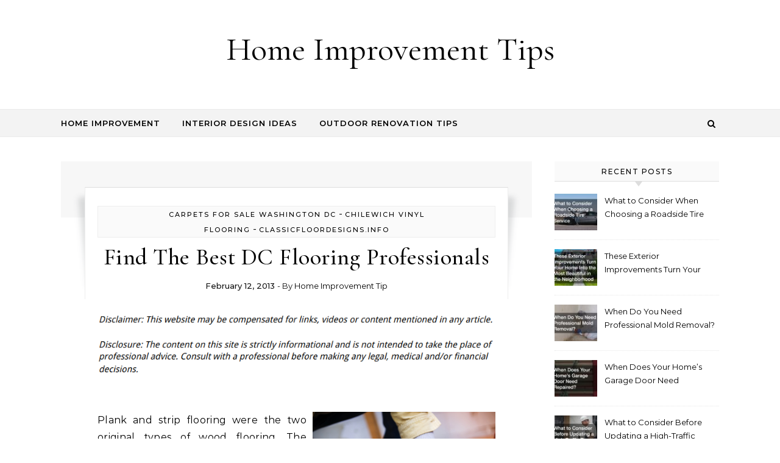

--- FILE ---
content_type: text/html; charset=UTF-8
request_url: https://homeimprovementtips.co/find-the-best-dc-flooring-professionals/
body_size: 15621
content:
<!DOCTYPE html>
<html lang="en-US">
<head>
    <meta charset="UTF-8">
    <meta name="viewport" content="width=device-width, initial-scale=1">
    <link rel="profile" href="http://gmpg.org/xfn/11">
    <meta name='robots' content='index, follow, max-image-preview:large, max-snippet:-1, max-video-preview:-1' />

	<!-- This site is optimized with the Yoast SEO plugin v26.8 - https://yoast.com/product/yoast-seo-wordpress/ -->
	<title>Find The Best DC Flooring Professionals - Home Improvement Tips</title>
	<link rel="canonical" href="https://homeimprovementtips.co/find-the-best-dc-flooring-professionals/" />
	<meta property="og:locale" content="en_US" />
	<meta property="og:type" content="article" />
	<meta property="og:title" content="Find The Best DC Flooring Professionals - Home Improvement Tips" />
	<meta property="og:description" content="Plank and strip flooring were the two original types of wood flooring. The United States Green Building Council&#8217;s LEED program recommends bamboo flooring because bamboo is a quickly renewable resource. Woven, needlefelted, knotted, tufted, and flatweave are all common types of carpeting. While improving value of property, hardwood floors are often considered more aesthetically pleasing. Professionals that excel in finishing hardwood floors can safe time and backache. There are so many types of commercial flooring that work for different applications in many types of commercial spaces. While hardwood floors and marble floors and other classic looking forms of flooring may be some of the most beautiful looks of the past and present, there are some more affordable options in flooring dc has to offer as well. Hardwood floors Rockville MD suppliers and DC flooring companies can offer a wide selection of types of carpeting to suit many different kinds of applications. Many people choose to use certain materials for their commercial properties either as a main material for flooring or one that is used in specific areas for their heat saving properties. Some of the most efficient options in DC flooring can help keep spaces warmer and more comfortable during the colder weather. If you would like to find out more about DC flooring companies in your area you can search online for commercial flooring Rockville suppliers. Sometimes it may help to have some ideas in mind of the applications you are planning to use the carpeting for as well as possible materials or types or styles of carpeting. Once you have found some websites for DC flooring suppliers in your area you can browse their selection online. Many websites that flooring DC suppliers host have different options that can help you to narrow your search criteria. For example, you may choose to browse my material, texture, color, size, or price. If you have the opportunity to visit a DC flooring supplier after browsing online it can be a good way to get a better idea of what they have to offer and what the floors look like in person. Sometimes it is very helpful to view a selection in person so that you can see and feel texture and gain a better understanding of what the flooring washington dc options are really like to help you make a more informed decision. Should you not be able to visit a local commercial flooring or carpet Rockville supplier you may contact the supplier and ask for them to mail a sample." />
	<meta property="og:url" content="https://homeimprovementtips.co/find-the-best-dc-flooring-professionals/" />
	<meta property="og:site_name" content="Home Improvement Tips" />
	<meta property="article:published_time" content="2013-02-12T12:16:18+00:00" />
	<meta property="article:modified_time" content="2021-01-10T04:56:33+00:00" />
	<meta property="og:image" content="https://s3.amazonaws.com/qux/1991_45_1764049_1.jpg" />
	<meta name="author" content="Home Improvement Tip" />
	<meta name="twitter:card" content="summary_large_image" />
	<meta name="twitter:label1" content="Written by" />
	<meta name="twitter:data1" content="Home Improvement Tip" />
	<meta name="twitter:label2" content="Est. reading time" />
	<meta name="twitter:data2" content="2 minutes" />
	<script type="application/ld+json" class="yoast-schema-graph">{"@context":"https://schema.org","@graph":[{"@type":"Article","@id":"https://homeimprovementtips.co/find-the-best-dc-flooring-professionals/#article","isPartOf":{"@id":"https://homeimprovementtips.co/find-the-best-dc-flooring-professionals/"},"author":{"name":"Home Improvement Tip","@id":"https://homeimprovementtips.co/#/schema/person/2a9fe362082d6af4aca7cfc6084aaece"},"headline":"Find The Best DC Flooring Professionals","datePublished":"2013-02-12T12:16:18+00:00","dateModified":"2021-01-10T04:56:33+00:00","mainEntityOfPage":{"@id":"https://homeimprovementtips.co/find-the-best-dc-flooring-professionals/"},"wordCount":426,"commentCount":0,"image":{"@id":"https://homeimprovementtips.co/find-the-best-dc-flooring-professionals/#primaryimage"},"thumbnailUrl":"https://s3.amazonaws.com/qux/1991_45_1764049_1.jpg","articleSection":["Carpets for sale washington dc","Chilewich vinyl flooring","Classicfloordesigns.info"],"inLanguage":"en-US"},{"@type":"WebPage","@id":"https://homeimprovementtips.co/find-the-best-dc-flooring-professionals/","url":"https://homeimprovementtips.co/find-the-best-dc-flooring-professionals/","name":"Find The Best DC Flooring Professionals - Home Improvement Tips","isPartOf":{"@id":"https://homeimprovementtips.co/#website"},"primaryImageOfPage":{"@id":"https://homeimprovementtips.co/find-the-best-dc-flooring-professionals/#primaryimage"},"image":{"@id":"https://homeimprovementtips.co/find-the-best-dc-flooring-professionals/#primaryimage"},"thumbnailUrl":"https://s3.amazonaws.com/qux/1991_45_1764049_1.jpg","datePublished":"2013-02-12T12:16:18+00:00","dateModified":"2021-01-10T04:56:33+00:00","author":{"@id":"https://homeimprovementtips.co/#/schema/person/2a9fe362082d6af4aca7cfc6084aaece"},"breadcrumb":{"@id":"https://homeimprovementtips.co/find-the-best-dc-flooring-professionals/#breadcrumb"},"inLanguage":"en-US","potentialAction":[{"@type":"ReadAction","target":["https://homeimprovementtips.co/find-the-best-dc-flooring-professionals/"]}]},{"@type":"ImageObject","inLanguage":"en-US","@id":"https://homeimprovementtips.co/find-the-best-dc-flooring-professionals/#primaryimage","url":"https://s3.amazonaws.com/qux/1991_45_1764049_1.jpg","contentUrl":"https://s3.amazonaws.com/qux/1991_45_1764049_1.jpg"},{"@type":"BreadcrumbList","@id":"https://homeimprovementtips.co/find-the-best-dc-flooring-professionals/#breadcrumb","itemListElement":[{"@type":"ListItem","position":1,"name":"Home","item":"https://homeimprovementtips.co/"},{"@type":"ListItem","position":2,"name":"Find The Best DC Flooring Professionals"}]},{"@type":"WebSite","@id":"https://homeimprovementtips.co/#website","url":"https://homeimprovementtips.co/","name":"Home Improvement Tips","description":"","potentialAction":[{"@type":"SearchAction","target":{"@type":"EntryPoint","urlTemplate":"https://homeimprovementtips.co/?s={search_term_string}"},"query-input":{"@type":"PropertyValueSpecification","valueRequired":true,"valueName":"search_term_string"}}],"inLanguage":"en-US"},{"@type":"Person","@id":"https://homeimprovementtips.co/#/schema/person/2a9fe362082d6af4aca7cfc6084aaece","name":"Home Improvement Tip","image":{"@type":"ImageObject","inLanguage":"en-US","@id":"https://homeimprovementtips.co/#/schema/person/image/","url":"https://secure.gravatar.com/avatar/9baecf92bae6639a4e61738fb5c8b53b063b214f232b91bd950a7b295f0cd154?s=96&d=retro&r=g","contentUrl":"https://secure.gravatar.com/avatar/9baecf92bae6639a4e61738fb5c8b53b063b214f232b91bd950a7b295f0cd154?s=96&d=retro&r=g","caption":"Home Improvement Tip"},"url":"https://homeimprovementtips.co/author/home-improvement-tip/"}]}</script>
	<!-- / Yoast SEO plugin. -->


<link rel="alternate" type="application/rss+xml" title="Home Improvement Tips &raquo; Feed" href="https://homeimprovementtips.co/feed/" />
<link rel="alternate" title="oEmbed (JSON)" type="application/json+oembed" href="https://homeimprovementtips.co/wp-json/oembed/1.0/embed?url=https%3A%2F%2Fhomeimprovementtips.co%2Ffind-the-best-dc-flooring-professionals%2F" />
<link rel="alternate" title="oEmbed (XML)" type="text/xml+oembed" href="https://homeimprovementtips.co/wp-json/oembed/1.0/embed?url=https%3A%2F%2Fhomeimprovementtips.co%2Ffind-the-best-dc-flooring-professionals%2F&#038;format=xml" />
<style id='wp-img-auto-sizes-contain-inline-css' type='text/css'>
img:is([sizes=auto i],[sizes^="auto," i]){contain-intrinsic-size:3000px 1500px}
/*# sourceURL=wp-img-auto-sizes-contain-inline-css */
</style>
<style id='wp-emoji-styles-inline-css' type='text/css'>

	img.wp-smiley, img.emoji {
		display: inline !important;
		border: none !important;
		box-shadow: none !important;
		height: 1em !important;
		width: 1em !important;
		margin: 0 0.07em !important;
		vertical-align: -0.1em !important;
		background: none !important;
		padding: 0 !important;
	}
/*# sourceURL=wp-emoji-styles-inline-css */
</style>
<style id='wp-block-library-inline-css' type='text/css'>
:root{--wp-block-synced-color:#7a00df;--wp-block-synced-color--rgb:122,0,223;--wp-bound-block-color:var(--wp-block-synced-color);--wp-editor-canvas-background:#ddd;--wp-admin-theme-color:#007cba;--wp-admin-theme-color--rgb:0,124,186;--wp-admin-theme-color-darker-10:#006ba1;--wp-admin-theme-color-darker-10--rgb:0,107,160.5;--wp-admin-theme-color-darker-20:#005a87;--wp-admin-theme-color-darker-20--rgb:0,90,135;--wp-admin-border-width-focus:2px}@media (min-resolution:192dpi){:root{--wp-admin-border-width-focus:1.5px}}.wp-element-button{cursor:pointer}:root .has-very-light-gray-background-color{background-color:#eee}:root .has-very-dark-gray-background-color{background-color:#313131}:root .has-very-light-gray-color{color:#eee}:root .has-very-dark-gray-color{color:#313131}:root .has-vivid-green-cyan-to-vivid-cyan-blue-gradient-background{background:linear-gradient(135deg,#00d084,#0693e3)}:root .has-purple-crush-gradient-background{background:linear-gradient(135deg,#34e2e4,#4721fb 50%,#ab1dfe)}:root .has-hazy-dawn-gradient-background{background:linear-gradient(135deg,#faaca8,#dad0ec)}:root .has-subdued-olive-gradient-background{background:linear-gradient(135deg,#fafae1,#67a671)}:root .has-atomic-cream-gradient-background{background:linear-gradient(135deg,#fdd79a,#004a59)}:root .has-nightshade-gradient-background{background:linear-gradient(135deg,#330968,#31cdcf)}:root .has-midnight-gradient-background{background:linear-gradient(135deg,#020381,#2874fc)}:root{--wp--preset--font-size--normal:16px;--wp--preset--font-size--huge:42px}.has-regular-font-size{font-size:1em}.has-larger-font-size{font-size:2.625em}.has-normal-font-size{font-size:var(--wp--preset--font-size--normal)}.has-huge-font-size{font-size:var(--wp--preset--font-size--huge)}.has-text-align-center{text-align:center}.has-text-align-left{text-align:left}.has-text-align-right{text-align:right}.has-fit-text{white-space:nowrap!important}#end-resizable-editor-section{display:none}.aligncenter{clear:both}.items-justified-left{justify-content:flex-start}.items-justified-center{justify-content:center}.items-justified-right{justify-content:flex-end}.items-justified-space-between{justify-content:space-between}.screen-reader-text{border:0;clip-path:inset(50%);height:1px;margin:-1px;overflow:hidden;padding:0;position:absolute;width:1px;word-wrap:normal!important}.screen-reader-text:focus{background-color:#ddd;clip-path:none;color:#444;display:block;font-size:1em;height:auto;left:5px;line-height:normal;padding:15px 23px 14px;text-decoration:none;top:5px;width:auto;z-index:100000}html :where(.has-border-color){border-style:solid}html :where([style*=border-top-color]){border-top-style:solid}html :where([style*=border-right-color]){border-right-style:solid}html :where([style*=border-bottom-color]){border-bottom-style:solid}html :where([style*=border-left-color]){border-left-style:solid}html :where([style*=border-width]){border-style:solid}html :where([style*=border-top-width]){border-top-style:solid}html :where([style*=border-right-width]){border-right-style:solid}html :where([style*=border-bottom-width]){border-bottom-style:solid}html :where([style*=border-left-width]){border-left-style:solid}html :where(img[class*=wp-image-]){height:auto;max-width:100%}:where(figure){margin:0 0 1em}html :where(.is-position-sticky){--wp-admin--admin-bar--position-offset:var(--wp-admin--admin-bar--height,0px)}@media screen and (max-width:600px){html :where(.is-position-sticky){--wp-admin--admin-bar--position-offset:0px}}

/*# sourceURL=wp-block-library-inline-css */
</style><style id='global-styles-inline-css' type='text/css'>
:root{--wp--preset--aspect-ratio--square: 1;--wp--preset--aspect-ratio--4-3: 4/3;--wp--preset--aspect-ratio--3-4: 3/4;--wp--preset--aspect-ratio--3-2: 3/2;--wp--preset--aspect-ratio--2-3: 2/3;--wp--preset--aspect-ratio--16-9: 16/9;--wp--preset--aspect-ratio--9-16: 9/16;--wp--preset--color--black: #000000;--wp--preset--color--cyan-bluish-gray: #abb8c3;--wp--preset--color--white: #ffffff;--wp--preset--color--pale-pink: #f78da7;--wp--preset--color--vivid-red: #cf2e2e;--wp--preset--color--luminous-vivid-orange: #ff6900;--wp--preset--color--luminous-vivid-amber: #fcb900;--wp--preset--color--light-green-cyan: #7bdcb5;--wp--preset--color--vivid-green-cyan: #00d084;--wp--preset--color--pale-cyan-blue: #8ed1fc;--wp--preset--color--vivid-cyan-blue: #0693e3;--wp--preset--color--vivid-purple: #9b51e0;--wp--preset--gradient--vivid-cyan-blue-to-vivid-purple: linear-gradient(135deg,rgb(6,147,227) 0%,rgb(155,81,224) 100%);--wp--preset--gradient--light-green-cyan-to-vivid-green-cyan: linear-gradient(135deg,rgb(122,220,180) 0%,rgb(0,208,130) 100%);--wp--preset--gradient--luminous-vivid-amber-to-luminous-vivid-orange: linear-gradient(135deg,rgb(252,185,0) 0%,rgb(255,105,0) 100%);--wp--preset--gradient--luminous-vivid-orange-to-vivid-red: linear-gradient(135deg,rgb(255,105,0) 0%,rgb(207,46,46) 100%);--wp--preset--gradient--very-light-gray-to-cyan-bluish-gray: linear-gradient(135deg,rgb(238,238,238) 0%,rgb(169,184,195) 100%);--wp--preset--gradient--cool-to-warm-spectrum: linear-gradient(135deg,rgb(74,234,220) 0%,rgb(151,120,209) 20%,rgb(207,42,186) 40%,rgb(238,44,130) 60%,rgb(251,105,98) 80%,rgb(254,248,76) 100%);--wp--preset--gradient--blush-light-purple: linear-gradient(135deg,rgb(255,206,236) 0%,rgb(152,150,240) 100%);--wp--preset--gradient--blush-bordeaux: linear-gradient(135deg,rgb(254,205,165) 0%,rgb(254,45,45) 50%,rgb(107,0,62) 100%);--wp--preset--gradient--luminous-dusk: linear-gradient(135deg,rgb(255,203,112) 0%,rgb(199,81,192) 50%,rgb(65,88,208) 100%);--wp--preset--gradient--pale-ocean: linear-gradient(135deg,rgb(255,245,203) 0%,rgb(182,227,212) 50%,rgb(51,167,181) 100%);--wp--preset--gradient--electric-grass: linear-gradient(135deg,rgb(202,248,128) 0%,rgb(113,206,126) 100%);--wp--preset--gradient--midnight: linear-gradient(135deg,rgb(2,3,129) 0%,rgb(40,116,252) 100%);--wp--preset--font-size--small: 13px;--wp--preset--font-size--medium: 20px;--wp--preset--font-size--large: 36px;--wp--preset--font-size--x-large: 42px;--wp--preset--spacing--20: 0.44rem;--wp--preset--spacing--30: 0.67rem;--wp--preset--spacing--40: 1rem;--wp--preset--spacing--50: 1.5rem;--wp--preset--spacing--60: 2.25rem;--wp--preset--spacing--70: 3.38rem;--wp--preset--spacing--80: 5.06rem;--wp--preset--shadow--natural: 6px 6px 9px rgba(0, 0, 0, 0.2);--wp--preset--shadow--deep: 12px 12px 50px rgba(0, 0, 0, 0.4);--wp--preset--shadow--sharp: 6px 6px 0px rgba(0, 0, 0, 0.2);--wp--preset--shadow--outlined: 6px 6px 0px -3px rgb(255, 255, 255), 6px 6px rgb(0, 0, 0);--wp--preset--shadow--crisp: 6px 6px 0px rgb(0, 0, 0);}:where(.is-layout-flex){gap: 0.5em;}:where(.is-layout-grid){gap: 0.5em;}body .is-layout-flex{display: flex;}.is-layout-flex{flex-wrap: wrap;align-items: center;}.is-layout-flex > :is(*, div){margin: 0;}body .is-layout-grid{display: grid;}.is-layout-grid > :is(*, div){margin: 0;}:where(.wp-block-columns.is-layout-flex){gap: 2em;}:where(.wp-block-columns.is-layout-grid){gap: 2em;}:where(.wp-block-post-template.is-layout-flex){gap: 1.25em;}:where(.wp-block-post-template.is-layout-grid){gap: 1.25em;}.has-black-color{color: var(--wp--preset--color--black) !important;}.has-cyan-bluish-gray-color{color: var(--wp--preset--color--cyan-bluish-gray) !important;}.has-white-color{color: var(--wp--preset--color--white) !important;}.has-pale-pink-color{color: var(--wp--preset--color--pale-pink) !important;}.has-vivid-red-color{color: var(--wp--preset--color--vivid-red) !important;}.has-luminous-vivid-orange-color{color: var(--wp--preset--color--luminous-vivid-orange) !important;}.has-luminous-vivid-amber-color{color: var(--wp--preset--color--luminous-vivid-amber) !important;}.has-light-green-cyan-color{color: var(--wp--preset--color--light-green-cyan) !important;}.has-vivid-green-cyan-color{color: var(--wp--preset--color--vivid-green-cyan) !important;}.has-pale-cyan-blue-color{color: var(--wp--preset--color--pale-cyan-blue) !important;}.has-vivid-cyan-blue-color{color: var(--wp--preset--color--vivid-cyan-blue) !important;}.has-vivid-purple-color{color: var(--wp--preset--color--vivid-purple) !important;}.has-black-background-color{background-color: var(--wp--preset--color--black) !important;}.has-cyan-bluish-gray-background-color{background-color: var(--wp--preset--color--cyan-bluish-gray) !important;}.has-white-background-color{background-color: var(--wp--preset--color--white) !important;}.has-pale-pink-background-color{background-color: var(--wp--preset--color--pale-pink) !important;}.has-vivid-red-background-color{background-color: var(--wp--preset--color--vivid-red) !important;}.has-luminous-vivid-orange-background-color{background-color: var(--wp--preset--color--luminous-vivid-orange) !important;}.has-luminous-vivid-amber-background-color{background-color: var(--wp--preset--color--luminous-vivid-amber) !important;}.has-light-green-cyan-background-color{background-color: var(--wp--preset--color--light-green-cyan) !important;}.has-vivid-green-cyan-background-color{background-color: var(--wp--preset--color--vivid-green-cyan) !important;}.has-pale-cyan-blue-background-color{background-color: var(--wp--preset--color--pale-cyan-blue) !important;}.has-vivid-cyan-blue-background-color{background-color: var(--wp--preset--color--vivid-cyan-blue) !important;}.has-vivid-purple-background-color{background-color: var(--wp--preset--color--vivid-purple) !important;}.has-black-border-color{border-color: var(--wp--preset--color--black) !important;}.has-cyan-bluish-gray-border-color{border-color: var(--wp--preset--color--cyan-bluish-gray) !important;}.has-white-border-color{border-color: var(--wp--preset--color--white) !important;}.has-pale-pink-border-color{border-color: var(--wp--preset--color--pale-pink) !important;}.has-vivid-red-border-color{border-color: var(--wp--preset--color--vivid-red) !important;}.has-luminous-vivid-orange-border-color{border-color: var(--wp--preset--color--luminous-vivid-orange) !important;}.has-luminous-vivid-amber-border-color{border-color: var(--wp--preset--color--luminous-vivid-amber) !important;}.has-light-green-cyan-border-color{border-color: var(--wp--preset--color--light-green-cyan) !important;}.has-vivid-green-cyan-border-color{border-color: var(--wp--preset--color--vivid-green-cyan) !important;}.has-pale-cyan-blue-border-color{border-color: var(--wp--preset--color--pale-cyan-blue) !important;}.has-vivid-cyan-blue-border-color{border-color: var(--wp--preset--color--vivid-cyan-blue) !important;}.has-vivid-purple-border-color{border-color: var(--wp--preset--color--vivid-purple) !important;}.has-vivid-cyan-blue-to-vivid-purple-gradient-background{background: var(--wp--preset--gradient--vivid-cyan-blue-to-vivid-purple) !important;}.has-light-green-cyan-to-vivid-green-cyan-gradient-background{background: var(--wp--preset--gradient--light-green-cyan-to-vivid-green-cyan) !important;}.has-luminous-vivid-amber-to-luminous-vivid-orange-gradient-background{background: var(--wp--preset--gradient--luminous-vivid-amber-to-luminous-vivid-orange) !important;}.has-luminous-vivid-orange-to-vivid-red-gradient-background{background: var(--wp--preset--gradient--luminous-vivid-orange-to-vivid-red) !important;}.has-very-light-gray-to-cyan-bluish-gray-gradient-background{background: var(--wp--preset--gradient--very-light-gray-to-cyan-bluish-gray) !important;}.has-cool-to-warm-spectrum-gradient-background{background: var(--wp--preset--gradient--cool-to-warm-spectrum) !important;}.has-blush-light-purple-gradient-background{background: var(--wp--preset--gradient--blush-light-purple) !important;}.has-blush-bordeaux-gradient-background{background: var(--wp--preset--gradient--blush-bordeaux) !important;}.has-luminous-dusk-gradient-background{background: var(--wp--preset--gradient--luminous-dusk) !important;}.has-pale-ocean-gradient-background{background: var(--wp--preset--gradient--pale-ocean) !important;}.has-electric-grass-gradient-background{background: var(--wp--preset--gradient--electric-grass) !important;}.has-midnight-gradient-background{background: var(--wp--preset--gradient--midnight) !important;}.has-small-font-size{font-size: var(--wp--preset--font-size--small) !important;}.has-medium-font-size{font-size: var(--wp--preset--font-size--medium) !important;}.has-large-font-size{font-size: var(--wp--preset--font-size--large) !important;}.has-x-large-font-size{font-size: var(--wp--preset--font-size--x-large) !important;}
/*# sourceURL=global-styles-inline-css */
</style>

<style id='classic-theme-styles-inline-css' type='text/css'>
/*! This file is auto-generated */
.wp-block-button__link{color:#fff;background-color:#32373c;border-radius:9999px;box-shadow:none;text-decoration:none;padding:calc(.667em + 2px) calc(1.333em + 2px);font-size:1.125em}.wp-block-file__button{background:#32373c;color:#fff;text-decoration:none}
/*# sourceURL=/wp-includes/css/classic-themes.min.css */
</style>
<style id='wpxpo-global-style-inline-css' type='text/css'>
:root {
			--preset-color1: #037fff;
			--preset-color2: #026fe0;
			--preset-color3: #071323;
			--preset-color4: #132133;
			--preset-color5: #34495e;
			--preset-color6: #787676;
			--preset-color7: #f0f2f3;
			--preset-color8: #f8f9fa;
			--preset-color9: #ffffff;
		}{}
/*# sourceURL=wpxpo-global-style-inline-css */
</style>
<style id='ultp-preset-colors-style-inline-css' type='text/css'>
:root { --postx_preset_Base_1_color: #f4f4ff; --postx_preset_Base_2_color: #dddff8; --postx_preset_Base_3_color: #B4B4D6; --postx_preset_Primary_color: #3323f0; --postx_preset_Secondary_color: #4a5fff; --postx_preset_Tertiary_color: #FFFFFF; --postx_preset_Contrast_3_color: #545472; --postx_preset_Contrast_2_color: #262657; --postx_preset_Contrast_1_color: #10102e; --postx_preset_Over_Primary_color: #ffffff;  }
/*# sourceURL=ultp-preset-colors-style-inline-css */
</style>
<style id='ultp-preset-gradient-style-inline-css' type='text/css'>
:root { --postx_preset_Primary_to_Secondary_to_Right_gradient: linear-gradient(90deg, var(--postx_preset_Primary_color) 0%, var(--postx_preset_Secondary_color) 100%); --postx_preset_Primary_to_Secondary_to_Bottom_gradient: linear-gradient(180deg, var(--postx_preset_Primary_color) 0%, var(--postx_preset_Secondary_color) 100%); --postx_preset_Secondary_to_Primary_to_Right_gradient: linear-gradient(90deg, var(--postx_preset_Secondary_color) 0%, var(--postx_preset_Primary_color) 100%); --postx_preset_Secondary_to_Primary_to_Bottom_gradient: linear-gradient(180deg, var(--postx_preset_Secondary_color) 0%, var(--postx_preset_Primary_color) 100%); --postx_preset_Cold_Evening_gradient: linear-gradient(0deg, rgb(12, 52, 131) 0%, rgb(162, 182, 223) 100%, rgb(107, 140, 206) 100%, rgb(162, 182, 223) 100%); --postx_preset_Purple_Division_gradient: linear-gradient(0deg, rgb(112, 40, 228) 0%, rgb(229, 178, 202) 100%); --postx_preset_Over_Sun_gradient: linear-gradient(60deg, rgb(171, 236, 214) 0%, rgb(251, 237, 150) 100%); --postx_preset_Morning_Salad_gradient: linear-gradient(-255deg, rgb(183, 248, 219) 0%, rgb(80, 167, 194) 100%); --postx_preset_Fabled_Sunset_gradient: linear-gradient(-270deg, rgb(35, 21, 87) 0%, rgb(68, 16, 122) 29%, rgb(255, 19, 97) 67%, rgb(255, 248, 0) 100%);  }
/*# sourceURL=ultp-preset-gradient-style-inline-css */
</style>
<style id='ultp-preset-typo-style-inline-css' type='text/css'>
@import url('https://fonts.googleapis.com/css?family=Roboto:100,100i,300,300i,400,400i,500,500i,700,700i,900,900i'); :root { --postx_preset_Heading_typo_font_family: Roboto; --postx_preset_Heading_typo_font_family_type: sans-serif; --postx_preset_Heading_typo_font_weight: 600; --postx_preset_Heading_typo_text_transform: capitalize; --postx_preset_Body_and_Others_typo_font_family: Roboto; --postx_preset_Body_and_Others_typo_font_family_type: sans-serif; --postx_preset_Body_and_Others_typo_font_weight: 400; --postx_preset_Body_and_Others_typo_text_transform: lowercase; --postx_preset_body_typo_font_size_lg: 16px; --postx_preset_paragraph_1_typo_font_size_lg: 12px; --postx_preset_paragraph_2_typo_font_size_lg: 12px; --postx_preset_paragraph_3_typo_font_size_lg: 12px; --postx_preset_heading_h1_typo_font_size_lg: 42px; --postx_preset_heading_h2_typo_font_size_lg: 36px; --postx_preset_heading_h3_typo_font_size_lg: 30px; --postx_preset_heading_h4_typo_font_size_lg: 24px; --postx_preset_heading_h5_typo_font_size_lg: 20px; --postx_preset_heading_h6_typo_font_size_lg: 16px; }
/*# sourceURL=ultp-preset-typo-style-inline-css */
</style>
<link rel='stylesheet' id='graceful-style-css' href='https://homeimprovementtips.co/wp-content/themes/graceful/style.css?ver=1.0.4' type='text/css' media='all' />
<style id='graceful-style-inline-css' type='text/css'>
 .wrapped-content { max-width: 1160px; } .sidebar-slide-menu { width: 340px; left: -340px; padding: 85px 35px 0px; } .sidebar-left, .sidebar-right { width: 307px; } [data-layout*="rightsidebar"] .content-wrap, [data-layout*="leftsidebar"] .content-wrap { width: calc(100% - 307px); width: -webkit-calc(100% - 307px); } [data-layout*="leftrightsidebar"] .content-wrap { width: calc(100% - 614px); width: -webkit-calc(100% - 614px); } [data-layout*="fullwidth"] .content-wrap { width: 100%; } #top-navigation > div, #main-navigation > div, #graceful-post-slider.wrapped-content, #special-links, .main-content, .site-footer-wrap { padding-left: 40px; padding-right: 40px; } body { background-color: #ffffff; } .graceful-loading-wrap { background-color: #ffffff; } .site-branding a { background-color: transparent !important; } .site-branding a { color: #000000; background: #ffffff; } .entry-header { background-color: #ffffff; } #special-links h4 { background-color: rgba(241,241,241, 0.85); color: #000000; } #main-navigation a, #main-navigation i, #main-navigation #s { color: #000000; } .main-navigation-sidebar span, .sidebar-slide-menu-close-btn span { background-color: #000000; } #main-navigation a:hover, #main-navigation i:hover, #main-navigation li.current-menu-item > a, #main-navigation li.current-menu-ancestor > a, #main-navigation .sub-menu li.current-menu-item > a, #main-navigation .sub-menu li.current-menu-ancestor> a { color: #010101; } .main-navigation-sidebar:hover span { background-color: #010101; } #site-menu .sub-menu, #site-menu .sub-menu a { background-color: #f1f1f1; border-color: rgba(0,0,0, 0.1); } #main-navigation #s { background-color: #f1f1f1; } #main-navigation #s::-webkit-input-placeholder { /* Chrome/Opera/Safari */ color: rgba(0,0,0, 0.7); } #main-navigation #s::-moz-placeholder { /* Firefox 19+ */ color: rgba(0,0,0, 0.7); } #main-navigation #s:-ms-input-placeholder { /* IE 10+ */ color: rgba(0,0,0, 0.7); } #main-navigation #s:-moz-placeholder { /* Firefox 18- */ color: rgba(0,0,0, 0.7); } /* Background Color */ .sidebar-slide-menu, #special-links, .main-content, #graceful-post-slider, #primary select, #primary input, #primary textarea { background-color: #ffffff; } /* Text Color */ #primary, #primary select, #primary input, #primary textarea, #primary .post-author a, #primary .graceful-widget a, #primary .comment-author { color: #010101; } /* Title Color */ #primary h1 a, #primary h1, #primary h2, #primary h3, #primary h4, #primary h5, #primary h6, .post-page-content > p:first-child:first-letter, #primary .author-info h4 a, #primary .related-posts h4 a, #primary .content-pagination .previous-page a, #primary .content-pagination .next-page a, blockquote, #primary .post-share a { color: #030303; } #primary h1 a:hover { color: rgba(3,3,3, 0.75); } /* Meta Tags */ #primary .post-date, #primary .post-comments, #primary .post-author, #primary .related-post-date, #primary .comment-meta a, #primary .author-share a, #primary .post-tags a, #primary .tagcloud a, .widget_categories li, .widget_archive li, .ahse-subscribe-box p, .rpwwt-post-author, .rpwwt-post-categories, .rpwwt-post-date, .rpwwt-post-comments-number { color: #a1a1a1; } #primary input::-webkit-input-placeholder { /* Chrome/Opera/Safari */ color: #a1a1a1; } #primary input::-moz-placeholder { /* Firefox 19+ */ color: #a1a1a1; } #primary input:-ms-input-placeholder { /* IE 10+ */ color: #a1a1a1; } #primary input:-moz-placeholder { /* Firefox 18- */ color: #a1a1a1; } /* Brand Colors */ aside a, #primary a, .post-categories { color: #010101; } .ps-container > .ps-scrollbar-y-rail > .ps-scrollbar-y { background: #010101; } #primary a:hover { color: rgba(1,1,1, 0.8); } blockquote { border-color: #010101; } /* Selection Color */ ::-moz-selection { color: #ffffff; background: #010101; } ::selection { color: #ffffff; background: #010101; } /* Border Colors */ #primary .post-footer, #primary .author-info, #primary .entry-comments, #primary .graceful-widget li, #primary #wp-calendar, #primary #wp-calendar caption, #primary #wp-calendar tbody td, #primary .widget_nav_menu li a, #primary .tagcloud a, #primary select, #primary input, #primary textarea, .widget-title h2:before, .widget-title h2:after, .post-tags a, .gallery-caption, .wp-caption-text, table tr, table th, table td, pre { border-color: #e8e8e8; } /* Related-posts */ #primary .related-posts { border-bottom: 1px solid; border-top: 1px solid; padding: 27px 0 33px; border-color: #e8e8e8; } .related-posts h3 { font-family: 'Montserrat', sans-serif; font-size: 14px; font-weight: 600; letter-spacing: 2px; line-height: 1; margin-bottom: 19px; text-align: center; text-transform: uppercase; } .related-posts h4 { margin-top: 8px; } .related-posts h4 a { font-size: 18px; letter-spacing: 0.5px; } .related-posts section { float: left; margin-right: 23px; width: calc((100% - (2 * 23px)) / 3); width: -webkit-calc((100% - (2 * 23px)) / 3); } .related-posts section:last-of-type { margin-right: 0 !important; } .related-posts section > a { display: block; height: 130px; overflow: hidden; } .related-post-date { font-size: 11px; } hr { background-color: #e8e8e8; } /* Button Colors */ .widget_search i, .widget_search #searchsubmit, .post-navigation i, #primary .submit, #primary .content-pagination.numeric a, #primary .content-pagination.load-more a, #primary .graceful-subscribe-box input[type="submit"], #primary .widget_wysija input[type="submit"], #primary .post-password-form input[type="submit"], #primary .wpcf7 [type="submit"] { color: #ffffff; background-color: #555555; } .post-navigation i:hover, #primary .submit:hover, #primary .content-pagination.numeric a:hover, #primary .content-pagination.numeric span, #primary .content-pagination.load-more a:hover, #primary .graceful-subscribe-box input[type="submit"]:hover, #primary .widget_wysija input[type="submit"]:hover, #primary .post-password-form input[type="submit"]:hover, #primary .wpcf7 [type="submit"]:hover { color: #ffffff; background-color: #010101; } /* Image Overlay Color */ .image-overlay, #infinite-scrolling, #primary h4.image-overlay { color: #ffffff; background-color: rgba(0,0,0, 0.3); } .image-overlay a, .graceful-post-slider .prev-arrow, .graceful-post-slider .next-arrow, #primary .image-overlay a, #graceful-post-slider .slick-arrow, #graceful-post-slider .slider-dots { color: #ffffff; } .slide-caption { background: rgba(255,255,255, 0.95); } #graceful-post-slider .slick-active { background: #ffffff; } #site-footer, #site-footer select, #site-footer input, #site-footer textarea { background-color: #f6f6f6; color: #333333; } #site-footer, #site-footer a, #site-footer select, #site-footer input, #site-footer textarea { color: #333333; } #site-footer #s::-webkit-input-placeholder { /* Chrome/Opera/Safari */ color: #333333; } #site-footer #s::-moz-placeholder { /* Firefox 19+ */ color: #333333; } #site-footer #s:-ms-input-placeholder { /* IE 10+ */ color: #333333; } #site-footer #s:-moz-placeholder { /* Firefox 18- */ color: #333333; } /* Footer Title Color */ #site-footer h1, #site-footer h2, #site-footer h3, #site-footer h4, #site-footer h5, #site-footer h6 { color: #111111; } #site-footer a:hover { color: #010101; } /* Footer Border Color*/ #site-footer a, #site-footer .graceful-widget li, #site-footer #wp-calendar, #site-footer #wp-calendar caption, #site-footer #wp-calendar tbody td, #site-footer .widget_nav_menu li a, #site-footer select, #site-footer input, #site-footer textarea, #site-footer .widget-title h2:before, #site-footer .widget-title h2:after, .footer-widgets { border-color: #e0dbdb; } #site-footer hr { background-color: #e0dbdb; } .entry-header { background-image:url(); } .logo-img { max-width: 400px; } #main-navigation { text-align: left; } .main-navigation-sidebar { float: left; margin-right: 15px; } .main-navigation-search { float: right; margin-left: 15px; } .site-menu-wrapper { margin-right: 100px; } .main-navigation-sidebar { float: left; margin-right: 15px; } .main-navigation-search { float: right; margin-left: 15px; } .site-menu-wrapper { margin-right: 110px; } #graceful-post-slider { padding-top: 40px; } #graceful-post-slider .owl-nav button { display: inline-block; } #graceful-post-slider .owl-nav { background-color: #f3f3f3; height: 80px; } #graceful-post-slider .owl-stage-outer:after { display: block; } .content-column > li { margin-bottom: 100px; } [data-layout*="rightsidebar"] .sidebar-right { padding-left: 37px; } [data-layout*="leftsidebar"] .sidebar-left { padding-right: 37px; } [data-layout*="leftrightsidebar"] .sidebar-right { padding-left: 37px; } [data-layout*="leftrightsidebar"] .sidebar-left { padding-right: 37px; } .footer-widgets > .graceful-widget { width: 30%; margin-right: 5%; } .footer-widgets > .graceful-widget:nth-child(3n+3) { margin-right: 0; } .footer-widgets > .graceful-widget:nth-child(3n+4) { clear: both; } .footer-copyright { float: right; } .footer-socials { float: left; } .graceful-loading-wrap { height: 100%; left: 0; position: fixed; top: 0; width: 100%; z-index: 100000; } .graceful-loading-wrap > div { left: 50%; position: absolute; top: 50%; -webkit-transform: translate(-50%, -50%); -ms-transform: translate(-50%, -50%); transform: translate(-50%, -50%); } .cssload-container{width:100%;height:36px;text-align:center}.cssload-speeding-wheel{width:36px;height:36px;margin:0 auto;border:2px solid #000000; border-radius:50%;border-left-color:transparent;border-right-color:transparent;animation:cssload-spin 575ms infinite linear;-o-animation:cssload-spin 575ms infinite linear;-ms-animation:cssload-spin 575ms infinite linear;-webkit-animation:cssload-spin 575ms infinite linear;-moz-animation:cssload-spin 575ms infinite linear}@keyframes cssload-spin{100%{transform:rotate(360deg);transform:rotate(360deg)}}@-o-keyframes cssload-spin{100%{-o-transform:rotate(360deg);transform:rotate(360deg)}}@-ms-keyframes cssload-spin{100%{-ms-transform:rotate(360deg);transform:rotate(360deg)}}@-webkit-keyframes cssload-spin{100%{-webkit-transform:rotate(360deg);transform:rotate(360deg)}}@-moz-keyframes cssload-spin{100%{-moz-transform:rotate(360deg);transform:rotate(360deg)}} 
/*# sourceURL=graceful-style-inline-css */
</style>
<link rel='stylesheet' id='graceful-fontawesome-css' href='https://homeimprovementtips.co/wp-content/themes/graceful/assets/css/font-awesome.css?ver=6.9' type='text/css' media='all' />
<link rel='stylesheet' id='graceful-google-fonts-css' href='https://homeimprovementtips.co/wp-content/themes/graceful/assets/css/google-fonts.css?ver=6.9' type='text/css' media='all' />
<link rel='stylesheet' id='graceful-woocommerce-css' href='https://homeimprovementtips.co/wp-content/themes/graceful/assets/css/woocommerce.css?ver=6.9' type='text/css' media='all' />
<script type="text/javascript" src="https://homeimprovementtips.co/wp-includes/js/jquery/jquery.min.js?ver=3.7.1" id="jquery-core-js"></script>
<script type="text/javascript" src="https://homeimprovementtips.co/wp-includes/js/jquery/jquery-migrate.min.js?ver=3.4.1" id="jquery-migrate-js"></script>
<link rel="https://api.w.org/" href="https://homeimprovementtips.co/wp-json/" /><link rel="alternate" title="JSON" type="application/json" href="https://homeimprovementtips.co/wp-json/wp/v2/posts/45" /><link rel="EditURI" type="application/rsd+xml" title="RSD" href="https://homeimprovementtips.co/xmlrpc.php?rsd" />
<meta name="generator" content="WordPress 6.9" />
<link rel='shortlink' href='https://homeimprovementtips.co/?p=45' />
<meta name="google-site-verification" content="2QsstrwZpf2UoCbE9uK83sOipYKlChaivtEPzsUZ7sA" /><meta name="generator" content="speculation-rules 1.6.0">
</head>
<body class="wp-singular post-template-default single single-post postid-45 single-format-standard wp-embed-responsive wp-theme-graceful postx-page">
    
	
	
	<a class="skip-link screen-reader-text" href="#primary">Skip to content</a>	

	<div id="site-container">
		<div id="site-header" >
			<div class="entry-header">
		<div class="graceful-wrap-outer">
		<div class="graceful-wrap-inner">
			<div class="site-branding">
							<a href="https://homeimprovementtips.co/">Home Improvement Tips</a>
			
							<br>
				<p class="site-description"></p>
						</div>
		</div>
		</div>
	</div><div id="main-navigation" class="clear-fix" data-fixed="1">
	<div class="wrapped-content">
		<div class="navigation-search-overlay">
		</div>
		
		
		<!-- Menu -->
		<button class="responsive-menu-btn">
			<i class="fa fa-chevron-down"></i>
			<i class="fa fa-times" style="display: none;"></i>
		</button>

		<nav class="site-menu-wrapper"><ul id="site-menu" class=""><li id="menu-item-3877" class="menu-item menu-item-type-taxonomy menu-item-object-category menu-item-3877"><a href="https://homeimprovementtips.co/category/home-improvement/">Home Improvement</a></li>
<li id="menu-item-3876" class="menu-item menu-item-type-taxonomy menu-item-object-category menu-item-3876"><a href="https://homeimprovementtips.co/category/interior-design-ideas/">Interior Design Ideas</a></li>
<li id="menu-item-3875" class="menu-item menu-item-type-taxonomy menu-item-object-category menu-item-3875"><a href="https://homeimprovementtips.co/category/outdoor-renovation-tips/">Outdoor Renovation Tips</a></li>
</ul></nav><nav class="responsive-menu-wrapper"><ul id="responsive-menu" class=""><li class="menu-item menu-item-type-taxonomy menu-item-object-category menu-item-3877"><a href="https://homeimprovementtips.co/category/home-improvement/">Home Improvement</a></li>
<li class="menu-item menu-item-type-taxonomy menu-item-object-category menu-item-3876"><a href="https://homeimprovementtips.co/category/interior-design-ideas/">Interior Design Ideas</a></li>
<li class="menu-item menu-item-type-taxonomy menu-item-object-category menu-item-3875"><a href="https://homeimprovementtips.co/category/outdoor-renovation-tips/">Outdoor Renovation Tips</a></li>
</ul></nav>
		
	    <div class="navigation-socials">
	        	            	        	            	        	            	        	            	        	    </div>

    		
		<!-- Search in main navigation -->		
				<div class="main-navigation-search">
			<button class="navigation-search-button open-graceful-search">
				<i class="fa fa-search"></i>
				<i class="fa fa-times"></i>
			</button>
			<div class="graceful-search" role="graceful-search" aria-labelledby="graceful-search-title" aria-describedby="graceful-search-description" aria-hidden="true">
				<form role="search" method="get" id="searchform" class="searchform" action="https://homeimprovementtips.co/">
				<div>
					<label class="screen-reader-text" for="s">Search for:</label>
					<input type="text" value="" name="s" id="s" />
					<input type="submit" id="searchsubmit" value="Search" />
				</div>
			</form>				<button type="button" aria-label="Close Navigation" class="close-graceful-search"> <i class="fa fa-times"></i> </button>
			</div>
			<div class="graceful-search-overlay" tabindex="-1" aria-hidden="true"></div>
		</div>
		
	</div>
</div><!-- #main-navigation -->
		</div><!-- site-header close -->

		<!-- Page Content -->
		<main id="primary" class="site-main">
				<div class="main-content clear-fix wrapped-content" data-layout="col1-rightsidebar" data-sidebar-sticky="1">

	<!-- Content Wrapper -->
	<div class="content-wrap">
		<article id="post-45" class="post-45 post type-post status-publish format-standard hentry category-carpets-for-sale-washington-dc category-chilewich-vinyl-flooring category-classicfloordesigns-info">

	
	<div class="site-images">
			</div>

	<header class="post-header">
		<div class="post-header-inner">
							<div class="post-categories">
					<a href="https://homeimprovementtips.co/category/carpets-for-sale-washington-dc/" rel="category tag">Carpets for sale washington dc</a>&nbsp;-&nbsp;<a href="https://homeimprovementtips.co/category/chilewich-vinyl-flooring/" rel="category tag">Chilewich vinyl flooring</a>&nbsp;-&nbsp;<a href="https://homeimprovementtips.co/category/classicfloordesigns-info/" rel="category tag">Classicfloordesigns.info</a>				</div>
			
			<h1 class="post-title">Find The Best DC Flooring Professionals</h1>

			<div class="post-meta clear-fix">
									<span class="post-date">February 12, 2013</span>
				
				<strong class="post-title-author">
					 - By&nbsp;<a href="https://homeimprovementtips.co/author/home-improvement-tip/" title="Posts by Home Improvement Tip" rel="author">Home Improvement Tip</a>				</strong>
			</div>
		</div>
	</header>

	<div class="post-page-content">
		<img decoding="async" src="/wp-content/uploads/2021/04/disclosure15.png" style="width:100%; margin:auto;">
<p>
<div style='float: right; padding-left: 10px;'><img src='https://s3.amazonaws.com/qux/1991_45_1764049_1.jpg' alt='Dc carpet outlet' align='right' width='300'></div>
<p> Plank and strip flooring were the two original types of wood flooring. The United States Green Building Council&#8217;s LEED program recommends bamboo flooring because bamboo is a quickly renewable resource. Woven, needlefelted, knotted, tufted, and flatweave are all common types of carpeting. While improving value of property, hardwood floors are often considered more aesthetically pleasing. Professionals that excel in finishing <a href="http://en.wikipedia.org/wiki/Linoleum" Title="What type of floor material to use for building of new camp home, Prestigue carpet mills">hardwood floor</a>s can safe time and backache.</p>
<p>There are so many types of commercial flooring that work for different applications in many types of commercial spaces. While hardwood floors and marble floors and other classic looking forms of flooring may be some of the most beautiful looks of the past and present, there are some more affordable options in <a href="http://classicfloordesigns.info" Title="More things online">flooring dc</a> has to offer as well.</p>
<p>Hardwood floors Rockville MD suppliers and DC flooring companies can offer a wide selection of types of carpeting to suit many different kinds of applications. Many people choose to use certain materials for their commercial properties either as a main material for flooring or one that is used in specific areas for their heat saving properties. Some of the most efficient options in DC flooring can help keep spaces warmer and more comfortable during the colder weather.</p>
<p>If you would like to find out more about DC flooring companies in your area you can search online for commercial flooring Rockville suppliers. Sometimes it may help to have some ideas in mind of the applications you are planning to use the carpeting for as well as possible materials or types or styles of carpeting.</p>
<p>Once you have found some websites for DC flooring suppliers in your area you can browse their selection online. Many websites that flooring DC suppliers host have different options that can help you to narrow your search criteria. For example, you may choose to browse my material, texture, color, size, or price.</p>
<p>If you have the opportunity to visit a DC flooring supplier after browsing online it can be a good way to get a better idea of what they have to offer and what the floors look like in person. Sometimes it is very helpful to view a selection in person so that you can see and feel texture and gain a better understanding of what the <a href="http://www.chilewich.com/contract" Title="Neat info on "classic floor designs" dc">flooring washington dc</a> options are really like to help you make a more informed decision. Should you not be able to visit a local commercial flooring or carpet Rockville supplier you may contact the supplier and ask for them to mail a sample.
</p></p>
	</div>

	<footer class="post-footer">
			</footer>

	</article>
<!-- Previous -->
<div class="post-navigation-wrap">
<a href="https://homeimprovementtips.co/homes-for-sale-norfolk-virginia/" title="Homes for Sale Norfolk Virginia" class="post-navigation previous-post">
<i class="fa fa-angle-left"></i>
</a>

<!-- Next -->
<a href="https://homeimprovementtips.co/condos-chesapeake-va-offers-are-a-great-deal/" title="Condos Chesapeake VA Offers are a Great Deal" class="post-navigation next-post">
		<i class="fa fa-angle-right"></i>
</a>
</div><!-- Post Navigation Wrap -->	</div><!-- .content-wrap -->

	
<div class="sidebar-right-wrap">
	<aside class="sidebar-right">
	    	        <section id="recent-posts-3" class="graceful-widget widget_recent_entries"><h2>Recent Posts</h2>            <ul>
                            <li class="graceful-recent-image-box">
                    <div class="graceful-small-image-box" style="background-image: url( 'https://homeimprovementtips.co/wp-content/uploads/2026/01/351608976-75x75.jpg' );">
                    </div>
                                    		<a href="https://homeimprovementtips.co/what-to-consider-when-choosing-a-roadside-tire-service/">What to Consider When Choosing a Roadside Tire Service</a>
                </li>
                            <li class="graceful-recent-image-box">
                    <div class="graceful-small-image-box" style="background-image: url( 'https://homeimprovementtips.co/wp-content/uploads/2026/01/351350747-75x75.jpg' );">
                    </div>
                                    		<a href="https://homeimprovementtips.co/these-exterior-improvements-turn-your-home-into-the-most-beautiful-in-the-neighborhood/">These Exterior Improvements Turn Your Home Into the Most Beautiful in the Neighborhood</a>
                </li>
                            <li class="graceful-recent-image-box">
                    <div class="graceful-small-image-box" style="background-image: url( 'https://homeimprovementtips.co/wp-content/uploads/2026/01/349414570-75x75.jpg' );">
                    </div>
                                    		<a href="https://homeimprovementtips.co/when-do-you-need-professional-mold-removal/">When Do You Need Professional Mold Removal?</a>
                </li>
                            <li class="graceful-recent-image-box">
                    <div class="graceful-small-image-box" style="background-image: url( 'https://homeimprovementtips.co/wp-content/uploads/2026/01/351575936-75x75.jpg' );">
                    </div>
                                    		<a href="https://homeimprovementtips.co/when-does-your-homes-garage-door-need-repaired/">When Does Your Home&#8217;s Garage Door Need Repaired?</a>
                </li>
                            <li class="graceful-recent-image-box">
                    <div class="graceful-small-image-box" style="background-image: url( 'https://homeimprovementtips.co/wp-content/uploads/2026/01/350809735-75x75.jpg' );">
                    </div>
                                    		<a href="https://homeimprovementtips.co/what-to-consider-before-updating-a-high-traffic-room/">What to Consider Before Updating a High-Traffic Room</a>
                </li>
                        </ul>
            </section><section id="calendar-2" class="graceful-widget widget_calendar"><div id="calendar_wrap" class="calendar_wrap"><table id="wp-calendar" class="wp-calendar-table">
	<caption>January 2026</caption>
	<thead>
	<tr>
		<th scope="col" aria-label="Monday">M</th>
		<th scope="col" aria-label="Tuesday">T</th>
		<th scope="col" aria-label="Wednesday">W</th>
		<th scope="col" aria-label="Thursday">T</th>
		<th scope="col" aria-label="Friday">F</th>
		<th scope="col" aria-label="Saturday">S</th>
		<th scope="col" aria-label="Sunday">S</th>
	</tr>
	</thead>
	<tbody>
	<tr>
		<td colspan="3" class="pad">&nbsp;</td><td>1</td><td><a href="https://homeimprovementtips.co/2026/01/02/" aria-label="Posts published on January 2, 2026">2</a></td><td>3</td><td>4</td>
	</tr>
	<tr>
		<td><a href="https://homeimprovementtips.co/2026/01/05/" aria-label="Posts published on January 5, 2026">5</a></td><td>6</td><td><a href="https://homeimprovementtips.co/2026/01/07/" aria-label="Posts published on January 7, 2026">7</a></td><td>8</td><td>9</td><td>10</td><td>11</td>
	</tr>
	<tr>
		<td>12</td><td>13</td><td>14</td><td><a href="https://homeimprovementtips.co/2026/01/15/" aria-label="Posts published on January 15, 2026">15</a></td><td><a href="https://homeimprovementtips.co/2026/01/16/" aria-label="Posts published on January 16, 2026">16</a></td><td>17</td><td><a href="https://homeimprovementtips.co/2026/01/18/" aria-label="Posts published on January 18, 2026">18</a></td>
	</tr>
	<tr>
		<td>19</td><td>20</td><td><a href="https://homeimprovementtips.co/2026/01/21/" aria-label="Posts published on January 21, 2026">21</a></td><td>22</td><td>23</td><td>24</td><td>25</td>
	</tr>
	<tr>
		<td id="today">26</td><td>27</td><td>28</td><td>29</td><td>30</td><td>31</td>
		<td class="pad" colspan="1">&nbsp;</td>
	</tr>
	</tbody>
	</table><nav aria-label="Previous and next months" class="wp-calendar-nav">
		<span class="wp-calendar-nav-prev"><a href="https://homeimprovementtips.co/2025/12/">&laquo; Dec</a></span>
		<span class="pad">&nbsp;</span>
		<span class="wp-calendar-nav-next">&nbsp;</span>
	</nav></div></section><section id="archives-3" class="graceful-widget widget_archive"><h2 class="widget-title">Archives</h2>		<label class="screen-reader-text" for="archives-dropdown-3">Archives</label>
		<select id="archives-dropdown-3" name="archive-dropdown">
			
			<option value="">Select Month</option>
				<option value='https://homeimprovementtips.co/2026/01/'> January 2026 </option>
	<option value='https://homeimprovementtips.co/2025/12/'> December 2025 </option>
	<option value='https://homeimprovementtips.co/2025/11/'> November 2025 </option>
	<option value='https://homeimprovementtips.co/2025/10/'> October 2025 </option>
	<option value='https://homeimprovementtips.co/2025/09/'> September 2025 </option>
	<option value='https://homeimprovementtips.co/2025/08/'> August 2025 </option>
	<option value='https://homeimprovementtips.co/2025/07/'> July 2025 </option>
	<option value='https://homeimprovementtips.co/2025/06/'> June 2025 </option>
	<option value='https://homeimprovementtips.co/2025/05/'> May 2025 </option>
	<option value='https://homeimprovementtips.co/2025/04/'> April 2025 </option>
	<option value='https://homeimprovementtips.co/2025/03/'> March 2025 </option>
	<option value='https://homeimprovementtips.co/2025/02/'> February 2025 </option>
	<option value='https://homeimprovementtips.co/2025/01/'> January 2025 </option>
	<option value='https://homeimprovementtips.co/2024/12/'> December 2024 </option>
	<option value='https://homeimprovementtips.co/2024/11/'> November 2024 </option>
	<option value='https://homeimprovementtips.co/2024/10/'> October 2024 </option>
	<option value='https://homeimprovementtips.co/2024/09/'> September 2024 </option>
	<option value='https://homeimprovementtips.co/2024/08/'> August 2024 </option>
	<option value='https://homeimprovementtips.co/2024/07/'> July 2024 </option>
	<option value='https://homeimprovementtips.co/2024/06/'> June 2024 </option>
	<option value='https://homeimprovementtips.co/2024/05/'> May 2024 </option>
	<option value='https://homeimprovementtips.co/2024/04/'> April 2024 </option>
	<option value='https://homeimprovementtips.co/2024/03/'> March 2024 </option>
	<option value='https://homeimprovementtips.co/2024/02/'> February 2024 </option>
	<option value='https://homeimprovementtips.co/2024/01/'> January 2024 </option>
	<option value='https://homeimprovementtips.co/2023/12/'> December 2023 </option>
	<option value='https://homeimprovementtips.co/2023/11/'> November 2023 </option>
	<option value='https://homeimprovementtips.co/2023/10/'> October 2023 </option>
	<option value='https://homeimprovementtips.co/2023/09/'> September 2023 </option>
	<option value='https://homeimprovementtips.co/2023/08/'> August 2023 </option>
	<option value='https://homeimprovementtips.co/2023/07/'> July 2023 </option>
	<option value='https://homeimprovementtips.co/2023/06/'> June 2023 </option>
	<option value='https://homeimprovementtips.co/2023/05/'> May 2023 </option>
	<option value='https://homeimprovementtips.co/2023/04/'> April 2023 </option>
	<option value='https://homeimprovementtips.co/2023/03/'> March 2023 </option>
	<option value='https://homeimprovementtips.co/2023/02/'> February 2023 </option>
	<option value='https://homeimprovementtips.co/2023/01/'> January 2023 </option>
	<option value='https://homeimprovementtips.co/2022/12/'> December 2022 </option>
	<option value='https://homeimprovementtips.co/2022/11/'> November 2022 </option>
	<option value='https://homeimprovementtips.co/2022/10/'> October 2022 </option>
	<option value='https://homeimprovementtips.co/2022/09/'> September 2022 </option>
	<option value='https://homeimprovementtips.co/2022/08/'> August 2022 </option>
	<option value='https://homeimprovementtips.co/2022/07/'> July 2022 </option>
	<option value='https://homeimprovementtips.co/2022/06/'> June 2022 </option>
	<option value='https://homeimprovementtips.co/2022/05/'> May 2022 </option>
	<option value='https://homeimprovementtips.co/2022/04/'> April 2022 </option>
	<option value='https://homeimprovementtips.co/2022/03/'> March 2022 </option>
	<option value='https://homeimprovementtips.co/2022/02/'> February 2022 </option>
	<option value='https://homeimprovementtips.co/2022/01/'> January 2022 </option>
	<option value='https://homeimprovementtips.co/2021/12/'> December 2021 </option>
	<option value='https://homeimprovementtips.co/2021/11/'> November 2021 </option>
	<option value='https://homeimprovementtips.co/2021/10/'> October 2021 </option>
	<option value='https://homeimprovementtips.co/2021/09/'> September 2021 </option>
	<option value='https://homeimprovementtips.co/2021/08/'> August 2021 </option>
	<option value='https://homeimprovementtips.co/2021/07/'> July 2021 </option>
	<option value='https://homeimprovementtips.co/2021/06/'> June 2021 </option>
	<option value='https://homeimprovementtips.co/2021/05/'> May 2021 </option>
	<option value='https://homeimprovementtips.co/2021/04/'> April 2021 </option>
	<option value='https://homeimprovementtips.co/2021/03/'> March 2021 </option>
	<option value='https://homeimprovementtips.co/2021/02/'> February 2021 </option>
	<option value='https://homeimprovementtips.co/2021/01/'> January 2021 </option>
	<option value='https://homeimprovementtips.co/2020/12/'> December 2020 </option>
	<option value='https://homeimprovementtips.co/2020/11/'> November 2020 </option>
	<option value='https://homeimprovementtips.co/2020/09/'> September 2020 </option>
	<option value='https://homeimprovementtips.co/2020/07/'> July 2020 </option>
	<option value='https://homeimprovementtips.co/2020/06/'> June 2020 </option>
	<option value='https://homeimprovementtips.co/2020/05/'> May 2020 </option>
	<option value='https://homeimprovementtips.co/2020/04/'> April 2020 </option>
	<option value='https://homeimprovementtips.co/2020/02/'> February 2020 </option>
	<option value='https://homeimprovementtips.co/2020/01/'> January 2020 </option>
	<option value='https://homeimprovementtips.co/2019/12/'> December 2019 </option>
	<option value='https://homeimprovementtips.co/2019/11/'> November 2019 </option>
	<option value='https://homeimprovementtips.co/2019/10/'> October 2019 </option>
	<option value='https://homeimprovementtips.co/2019/09/'> September 2019 </option>
	<option value='https://homeimprovementtips.co/2019/08/'> August 2019 </option>
	<option value='https://homeimprovementtips.co/2019/07/'> July 2019 </option>
	<option value='https://homeimprovementtips.co/2019/06/'> June 2019 </option>
	<option value='https://homeimprovementtips.co/2019/05/'> May 2019 </option>
	<option value='https://homeimprovementtips.co/2019/04/'> April 2019 </option>
	<option value='https://homeimprovementtips.co/2019/03/'> March 2019 </option>
	<option value='https://homeimprovementtips.co/2019/02/'> February 2019 </option>
	<option value='https://homeimprovementtips.co/2019/01/'> January 2019 </option>
	<option value='https://homeimprovementtips.co/2018/12/'> December 2018 </option>
	<option value='https://homeimprovementtips.co/2018/11/'> November 2018 </option>
	<option value='https://homeimprovementtips.co/2018/10/'> October 2018 </option>
	<option value='https://homeimprovementtips.co/2018/09/'> September 2018 </option>
	<option value='https://homeimprovementtips.co/2018/08/'> August 2018 </option>
	<option value='https://homeimprovementtips.co/2018/07/'> July 2018 </option>
	<option value='https://homeimprovementtips.co/2018/06/'> June 2018 </option>
	<option value='https://homeimprovementtips.co/2018/05/'> May 2018 </option>
	<option value='https://homeimprovementtips.co/2018/04/'> April 2018 </option>
	<option value='https://homeimprovementtips.co/2018/03/'> March 2018 </option>
	<option value='https://homeimprovementtips.co/2018/02/'> February 2018 </option>
	<option value='https://homeimprovementtips.co/2018/01/'> January 2018 </option>
	<option value='https://homeimprovementtips.co/2017/12/'> December 2017 </option>
	<option value='https://homeimprovementtips.co/2017/11/'> November 2017 </option>
	<option value='https://homeimprovementtips.co/2017/10/'> October 2017 </option>
	<option value='https://homeimprovementtips.co/2017/09/'> September 2017 </option>
	<option value='https://homeimprovementtips.co/2017/08/'> August 2017 </option>
	<option value='https://homeimprovementtips.co/2017/07/'> July 2017 </option>
	<option value='https://homeimprovementtips.co/2017/06/'> June 2017 </option>
	<option value='https://homeimprovementtips.co/2017/05/'> May 2017 </option>
	<option value='https://homeimprovementtips.co/2017/04/'> April 2017 </option>
	<option value='https://homeimprovementtips.co/2017/03/'> March 2017 </option>
	<option value='https://homeimprovementtips.co/2017/02/'> February 2017 </option>
	<option value='https://homeimprovementtips.co/2017/01/'> January 2017 </option>
	<option value='https://homeimprovementtips.co/2016/12/'> December 2016 </option>
	<option value='https://homeimprovementtips.co/2016/11/'> November 2016 </option>
	<option value='https://homeimprovementtips.co/2016/10/'> October 2016 </option>
	<option value='https://homeimprovementtips.co/2016/09/'> September 2016 </option>
	<option value='https://homeimprovementtips.co/2016/08/'> August 2016 </option>
	<option value='https://homeimprovementtips.co/2016/07/'> July 2016 </option>
	<option value='https://homeimprovementtips.co/2016/05/'> May 2016 </option>
	<option value='https://homeimprovementtips.co/2016/04/'> April 2016 </option>
	<option value='https://homeimprovementtips.co/2016/03/'> March 2016 </option>
	<option value='https://homeimprovementtips.co/2016/02/'> February 2016 </option>
	<option value='https://homeimprovementtips.co/2015/10/'> October 2015 </option>
	<option value='https://homeimprovementtips.co/2014/02/'> February 2014 </option>
	<option value='https://homeimprovementtips.co/2014/01/'> January 2014 </option>
	<option value='https://homeimprovementtips.co/2013/12/'> December 2013 </option>
	<option value='https://homeimprovementtips.co/2013/11/'> November 2013 </option>
	<option value='https://homeimprovementtips.co/2013/10/'> October 2013 </option>
	<option value='https://homeimprovementtips.co/2013/09/'> September 2013 </option>
	<option value='https://homeimprovementtips.co/2013/08/'> August 2013 </option>
	<option value='https://homeimprovementtips.co/2013/07/'> July 2013 </option>
	<option value='https://homeimprovementtips.co/2013/06/'> June 2013 </option>
	<option value='https://homeimprovementtips.co/2013/05/'> May 2013 </option>
	<option value='https://homeimprovementtips.co/2013/04/'> April 2013 </option>
	<option value='https://homeimprovementtips.co/2013/03/'> March 2013 </option>
	<option value='https://homeimprovementtips.co/2013/02/'> February 2013 </option>
	<option value='https://homeimprovementtips.co/2012/01/'> January 2012 </option>

		</select>

			<script type="text/javascript">
/* <![CDATA[ */

( ( dropdownId ) => {
	const dropdown = document.getElementById( dropdownId );
	function onSelectChange() {
		setTimeout( () => {
			if ( 'escape' === dropdown.dataset.lastkey ) {
				return;
			}
			if ( dropdown.value ) {
				document.location.href = dropdown.value;
			}
		}, 250 );
	}
	function onKeyUp( event ) {
		if ( 'Escape' === event.key ) {
			dropdown.dataset.lastkey = 'escape';
		} else {
			delete dropdown.dataset.lastkey;
		}
	}
	function onClick() {
		delete dropdown.dataset.lastkey;
	}
	dropdown.addEventListener( 'keyup', onKeyUp );
	dropdown.addEventListener( 'click', onClick );
	dropdown.addEventListener( 'change', onSelectChange );
})( "archives-dropdown-3" );

//# sourceURL=WP_Widget_Archives%3A%3Awidget
/* ]]> */
</script>
</section>	    	</aside>
</div>


		</div><!-- .main-content End -->
		</main><!-- #primary End -->

		<!-- Site Footer -->
		<footer id="site-footer" class=" clear-fix">
			<div class="site-footer-wrap wrapped-content">
				

    <div class="footer-bottom-wrap">
        <!-- Scroll To Top -->
        <span class="scrolltop">
            <i class="fa fa fa-angle-up"></i>
        </span>
        
        <div class="footer-copyright">
            &copy; 2026 Home Improvement Tips - <a href="/sitemap">Sitemap</a>
        </div>
        
        <div class="footer-credits">
            Graceful Theme by             <a href="http://optimathemes.com/">
                Optima Themes            </a>
        </div>
    </div>			</div><!-- .wrapped-content -->
		</footer><!-- #site-footer -->

				
	</div><!-- #site-container -->

<script type="speculationrules">
{"prerender":[{"source":"document","where":{"and":[{"href_matches":"/*"},{"not":{"href_matches":["/wp-*.php","/wp-admin/*","/wp-content/uploads/*","/wp-content/*","/wp-content/plugins/*","/wp-content/themes/graceful/*","/*\\?(.+)"]}},{"not":{"selector_matches":"a[rel~=\"nofollow\"]"}},{"not":{"selector_matches":".no-prerender, .no-prerender a"}},{"not":{"selector_matches":".no-prefetch, .no-prefetch a"}}]},"eagerness":"moderate"}]}
</script>
<script type="text/javascript" src="https://homeimprovementtips.co/wp-content/plugins/ultimate-post/assets/js/ultp-youtube-gallery-block.js?ver=5.0.5" id="ultp-youtube-gallery-block-js"></script>
<script type="text/javascript" src="https://homeimprovementtips.co/wp-content/themes/graceful/assets/js/main.js?ver=1.0.4" id="graceful-main-js"></script>
<script id="wp-emoji-settings" type="application/json">
{"baseUrl":"https://s.w.org/images/core/emoji/17.0.2/72x72/","ext":".png","svgUrl":"https://s.w.org/images/core/emoji/17.0.2/svg/","svgExt":".svg","source":{"concatemoji":"https://homeimprovementtips.co/wp-includes/js/wp-emoji-release.min.js?ver=6.9"}}
</script>
<script type="module">
/* <![CDATA[ */
/*! This file is auto-generated */
const a=JSON.parse(document.getElementById("wp-emoji-settings").textContent),o=(window._wpemojiSettings=a,"wpEmojiSettingsSupports"),s=["flag","emoji"];function i(e){try{var t={supportTests:e,timestamp:(new Date).valueOf()};sessionStorage.setItem(o,JSON.stringify(t))}catch(e){}}function c(e,t,n){e.clearRect(0,0,e.canvas.width,e.canvas.height),e.fillText(t,0,0);t=new Uint32Array(e.getImageData(0,0,e.canvas.width,e.canvas.height).data);e.clearRect(0,0,e.canvas.width,e.canvas.height),e.fillText(n,0,0);const a=new Uint32Array(e.getImageData(0,0,e.canvas.width,e.canvas.height).data);return t.every((e,t)=>e===a[t])}function p(e,t){e.clearRect(0,0,e.canvas.width,e.canvas.height),e.fillText(t,0,0);var n=e.getImageData(16,16,1,1);for(let e=0;e<n.data.length;e++)if(0!==n.data[e])return!1;return!0}function u(e,t,n,a){switch(t){case"flag":return n(e,"\ud83c\udff3\ufe0f\u200d\u26a7\ufe0f","\ud83c\udff3\ufe0f\u200b\u26a7\ufe0f")?!1:!n(e,"\ud83c\udde8\ud83c\uddf6","\ud83c\udde8\u200b\ud83c\uddf6")&&!n(e,"\ud83c\udff4\udb40\udc67\udb40\udc62\udb40\udc65\udb40\udc6e\udb40\udc67\udb40\udc7f","\ud83c\udff4\u200b\udb40\udc67\u200b\udb40\udc62\u200b\udb40\udc65\u200b\udb40\udc6e\u200b\udb40\udc67\u200b\udb40\udc7f");case"emoji":return!a(e,"\ud83e\u1fac8")}return!1}function f(e,t,n,a){let r;const o=(r="undefined"!=typeof WorkerGlobalScope&&self instanceof WorkerGlobalScope?new OffscreenCanvas(300,150):document.createElement("canvas")).getContext("2d",{willReadFrequently:!0}),s=(o.textBaseline="top",o.font="600 32px Arial",{});return e.forEach(e=>{s[e]=t(o,e,n,a)}),s}function r(e){var t=document.createElement("script");t.src=e,t.defer=!0,document.head.appendChild(t)}a.supports={everything:!0,everythingExceptFlag:!0},new Promise(t=>{let n=function(){try{var e=JSON.parse(sessionStorage.getItem(o));if("object"==typeof e&&"number"==typeof e.timestamp&&(new Date).valueOf()<e.timestamp+604800&&"object"==typeof e.supportTests)return e.supportTests}catch(e){}return null}();if(!n){if("undefined"!=typeof Worker&&"undefined"!=typeof OffscreenCanvas&&"undefined"!=typeof URL&&URL.createObjectURL&&"undefined"!=typeof Blob)try{var e="postMessage("+f.toString()+"("+[JSON.stringify(s),u.toString(),c.toString(),p.toString()].join(",")+"));",a=new Blob([e],{type:"text/javascript"});const r=new Worker(URL.createObjectURL(a),{name:"wpTestEmojiSupports"});return void(r.onmessage=e=>{i(n=e.data),r.terminate(),t(n)})}catch(e){}i(n=f(s,u,c,p))}t(n)}).then(e=>{for(const n in e)a.supports[n]=e[n],a.supports.everything=a.supports.everything&&a.supports[n],"flag"!==n&&(a.supports.everythingExceptFlag=a.supports.everythingExceptFlag&&a.supports[n]);var t;a.supports.everythingExceptFlag=a.supports.everythingExceptFlag&&!a.supports.flag,a.supports.everything||((t=a.source||{}).concatemoji?r(t.concatemoji):t.wpemoji&&t.twemoji&&(r(t.twemoji),r(t.wpemoji)))});
//# sourceURL=https://homeimprovementtips.co/wp-includes/js/wp-emoji-loader.min.js
/* ]]> */
</script>

</body>
</html>